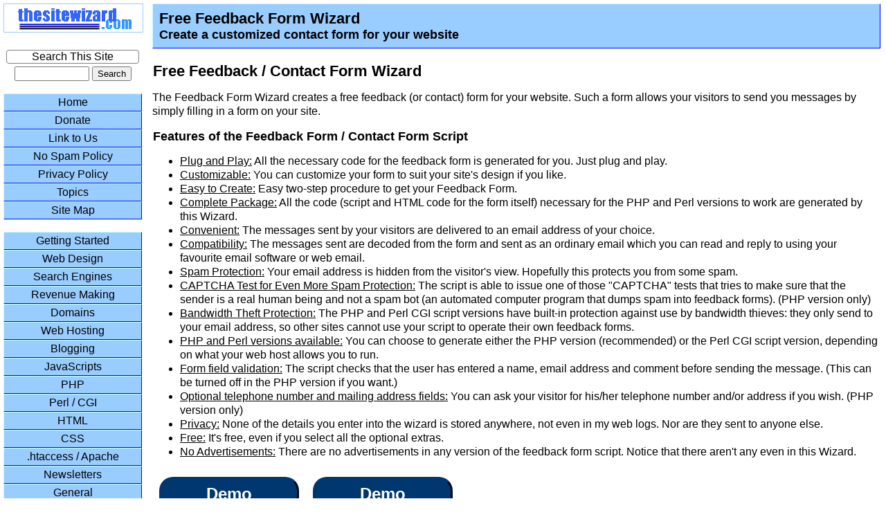

--- FILE ---
content_type: text/html
request_url: https://www.thesitewizard.com/wizards/feedbackform.shtml
body_size: 21263
content:
<!DOCTYPE html>
<html lang="en">
<head>
<meta charset="UTF-8">
<!-- Copyright 2000-2025 by Christopher Heng. All rights reserved. -->
<!-- Source: https://www.thesitewizard.com/wizards/feedbackform.shtml -->
<title>Free Feedback Form Wizard: Create a Customized Contact Form Script for Your Website (thesitewizard.com)</title>
<meta name="description" content="Create a free customized contact / feedback form for your website. No programming knowledge needed. Just plug and play.">
<meta name="robots" content="index,follow,noarchive">
<meta name="author" content="Christopher Heng">
<meta name="copyright" content="Copyright © 2000-2025 by Christopher Heng. All rights reserved.">
<meta name="viewport" content="width=device-width, initial-scale=1">
<link rel="stylesheet" media="screen" href="../include/screen.css">
<link rel="stylesheet" media="print" href="../include/printstyle.css">
<style>
	span.inlinetitle {
		text-decoration: underline ;
	}
	p.submitbutton {
		text-align: center ;
	}
	div.demobtn {
		background-color: #00376e ;
		color: white ;
		border: medium outset #00376e ;
		border-radius: 20px ;
		padding: 10px ;
		margin: 10px ;
		text-align: center ;
		width: 11em ;
		float: left ;
	}
	div.demobtn a:link, div.demobtn a:visited, div.demobtn a:hover {
		display: block ;
		text-decoration: none ;
		font-weight: bold ;
		font-size: 1.5em ;
		line-height: 1em ;
		background-color: transparent ;
		color: white ;
	}
	div.demobtn a:hover {
		background-color: transparent ;
		color: yellow ;
	}
	div.demoend {
		clear: both ;
	}
	@media only screen and (max-width:629px) {
		div.demobtn {
			float: none ;
			width: 90% ;
			max-width: 15em ;
			margin-left: auto ;
			margin-right: auto ;
			padding: 2% ;
		}
	}
</style>
<link rel="icon" href="/favicon.ico" type="image/x-icon">
<link rel="search" href="https://www.thesitewizard.com/opensearch.xml" type="application/opensearchdescription+xml" title="thesitewizard.com Search">
<script src="../include/common.js"></script>
<link rel="help" href="https://www.thesitewizard.com/faqs/feedbackform.shtml" title="Frequently Asked Questions about the Feedback Form Wizard">
<link rel="canonical" href="https://www.thesitewizard.com/wizards/feedbackform.shtml">
</head>

<body onload="tsw_init_page_global()">

<div class="toppanel">
<div class="logo">
<a href="https://www.thesitewizard.com/" target="_top"><img src="../img/logo202x42.png" width="202" height="42" alt="Logo for thesitewizard.com" title="thesitewizard.com: Website design, site promotion, CGI, PHP, JavaScript programming, and revenue earning"></a>
</div>
</div>

<div class="newmaincontent">
<header class="newtoptitle">
<h1>Free Feedback Form Wizard</h1>
<h2>Create a customized contact form for your website</h2>
</header>
<br>

<h1>Free Feedback / Contact Form Wizard</h1>

<p>
The Feedback Form Wizard creates a free feedback (or contact) form for your website. Such a form allows your
visitors to send you messages by simply filling in a form on your site.
</p>

<h2>Features of the Feedback Form / Contact Form Script</h2>

<ul>
<li><span class="inlinetitle">Plug and Play:</span> All the necessary code for the feedback form
is generated for you. Just plug and play.</li>
<li><span class="inlinetitle">Customizable:</span> You can customize your form to suit
your site's design if you like.</li>
<li><span class="inlinetitle">Easy to Create:</span> Easy two-step procedure to get your
Feedback Form.</li>
<li><span class="inlinetitle">Complete Package:</span> All the code (script and HTML code for
the form itself) necessary for the PHP and Perl versions to work are generated by this
Wizard.</li>
<li><span class="inlinetitle">Convenient:</span> The messages sent by your visitors are delivered
to an email address of your choice.</li>
<li><span class="inlinetitle">Compatibility:</span> The messages sent are decoded from the form
and sent as an ordinary email which you can read and reply to using your favourite
email software or web email.</li>
<li><span class="inlinetitle">Spam Protection:</span> Your email address is hidden from the
visitor's view. Hopefully this protects you from some spam.</li>
<li><span class="inlinetitle">CAPTCHA Test for Even More Spam Protection:</span> The script is
able to issue one of those "CAPTCHA" tests that tries to make sure that the sender is a real human being
and not a spam bot (an automated computer program that dumps spam into feedback forms). (PHP version only)</li>
<li><span class="inlinetitle">Bandwidth Theft Protection:</span> The PHP and Perl CGI script
versions have built-in protection against use by bandwidth thieves: they only send to your
email address, so other sites cannot use your script to operate their own feedback forms.</li>
<li><span class="inlinetitle">PHP and Perl versions available:</span> You can choose to
generate either the PHP version (recommended) or the Perl CGI script
version, depending on what your web host allows you to run.</li>
<li><span class="inlinetitle">Form field validation:</span> The script checks that the user has entered a
name, email address and comment before sending the message. (This can be turned off in the PHP version if you want.)</li>
<li><span class="inlinetitle">Optional telephone number and mailing address fields:</span> You can ask your visitor
for his/her telephone number and/or address if you wish. (PHP version only)</li>
<li><span class="inlinetitle">Privacy:</span> None of the details you enter into the wizard is stored
anywhere, not even in my web logs. Nor are they sent to anyone else.</li>
<li><span class="inlinetitle">Free:</span> It's free, even if you select all the optional extras.</li>
<li><span class="inlinetitle">No Advertisements:</span> There are no advertisements in any version
of the feedback form script. Notice that there aren't any even in this Wizard.</li>
</ul>

<div class="demolinks">
<div class="demobtn">
	<a href="https://www.thesitewizard.com/demos/feedback-standard/index.html" target="_top">Demo<br>(Standard)</a>
</div>
<div class="demobtn">
	<a href="https://www.thesitewizard.com/demos/feedback-hcaptcha/index.html" target="_top">Demo<br>(hCaptcha)</a>
</div>
<div class="demoend">
</div>
</div>

<p>
Note that all four versions are free.
</p>

<h2>Terms of Use</h2>

<ol>
<li>You may use the PHP or Perl script generated by this wizard on your website to obtain comments or
feedback from your site's visitors, free of charge.</li>
<li>You may NOT distribute or republish this script, even if you make modifications to it. The script can only be
distributed by the author, Christopher Heng.</li>
<li>THIS SERVICE, THE INFORMATION SUPPLIED, THE SCRIPT(S) AND HTML CODE GENERATED ARE
PROVIDED "AS IS", WITHOUT WARRANTY OF ANY KIND, NOT EVEN THE IMPLIED WARRANTY OF
MERCHANTABILITY OR FITNESS FOR A PARTICULAR PURPOSE. YOU AGREE TO BEAR ALL RISKS AND
LIABILITIES ARISING FROM THE USE OF THIS SERVICE, THE INFORMATION SUPPLIED AND THE
SCRIPT(S) GENERATED BY IT.</li>
<li>If you cannot agree to any of the above conditions, you may not use this service nor
any of the scripts, HTML code and documentation generated.</li>
</ol>

<h2>Step 1 of 2</h2>

<p>
Firstly, you need to choose the type of script you want the wizard to generate. Please
select one of the following:
</p>

<form action="feedbackform.php" method="post" target="_top">
<fieldset>
<legend>Type of Script</legend>
<dl title="Type of Script">
<dt><input type="radio" name="scripttype" id="phpscripttype" value="php" title="Use this if your web host supports PHP" checked="checked"><label for="phpscripttype">Create
a PHP feedback form (requires PHP 5.2 or above) (<strong>Recommended</strong>)</label></dt>
<dd><p>
This is the preferred option if you have PHP support on your web host. It allows you to
put the form and supporting script on your web server, with no advertisements on your form
and email. A PHP script is also easy to install &mdash; just upload it and you are done. Note: if you want
the CAPTCHA facility, you will need to choose this option.
</p></dd>

<dt><input type="radio" name="scripttype" id="perlscripttype" value="perl" title="Use this if your web host only supports Perl"><label for="perlscripttype">Create
a Perl feedback form (requires Perl and CGI access) (Deprecated)</label></dt>
<dd><p>
<strong>Update</strong>: this option, that is, the Perl version, is no longer
being maintained. I strongly suggest you use the PHP version instead.<br>
Choose this option only if you cannot use the PHP version. Like the PHP version, there are no
advertisements on your form and email. However, installing CGI scripts require a lot
more care and technical knowledge than PHP scripts. You will also need to have CGI access,
Perl and Sendmail (or its equivalent) on your web server. Note: if you are a novice at installing Perl CGI scripts
(for example if you don't really know what "sendmail" is, or if you think that "sendmail" is
the script this wizard is generating) you may be better off selecting the PHP version. The
Perl version also lacks many of the options available in the PHP one (such as the
CAPTCHA test).
</p></dd>
</dl>
</fieldset>

<p>
Once you have finished selecting the type of script you want, click the button
to go to Step 2 to customize your script.
</p>

<p class="submitbutton">
<input type="submit" value="Go to Step 2">
</p>

</form>



<div id="breadcrumbs">
<p>
You are here:
<a href="https://www.thesitewizard.com/">Top</a> &gt;
<a href="https://www.thesitewizard.com/wizards/index.shtml" target="_top">Online Wizards: Create PHP Scripts, Perl Scripts, JavaScript, HTML and CSS</a> &gt;
<a href="https://www.thesitewizard.com/wizards/feedbackform.shtml" target="_top">Free Customized Feedback Form (PHP / Perl Script) (Wizard)</a>
</p>
<p>
Other pages on:
<a href="https://www.thesitewizard.com/topics/feedback-form.shtml" target="_top">Feedback Forms</a>
</p>
</div>

<h1>thesitewizard&trade; News Feed (RSS Site Feed)&nbsp;
<a href="https://www.thesitewizard.com/thesitewizard.xml" title="Subscribe to thesitewizard.com RSS newsfeed" target="_top"><img src="../img/feed28x28.png" height="28" width="28" alt="Subscribe to thesitewizard.com newsfeed"></a></h1>
<p>
Do you find this article useful? You can learn of new articles and scripts that are published on
<a href="https://www.thesitewizard.com/" target="_top">thesitewizard.com</a>
by subscribing to the RSS feed. Simply point your RSS feed reader or a browser that supports RSS feeds at
<a href="https://www.thesitewizard.com/thesitewizard.xml" title="RSS feed" target="_top">https://www.thesitewizard.com/thesitewizard.xml</a>.
You can <a href="https://www.thesitewizard.com/faqs/howtoreadsitefeeds.shtml" target="_top">read more about how to subscribe to
RSS site feeds</a> from my <a href="https://www.thesitewizard.com/faqs/howtoreadsitefeeds.shtml" target="_top">RSS FAQ</a>.
</p>
<br>

<h1>Related Articles</h1>
<ul>
<li><a href="https://www.thesitewizard.com/faqs/feedbackform.shtml" target="_top">Frequently Asked Questions about the Feedback Form Script</a></li>
<li><a href="https://www.thesitewizard.com/expression-web/expression-web-4-tutorial-9.shtml" target="_top">How to Create a Contact Form with Expression Web</a></li>
<li><a href="https://www.thesitewizard.com/dreamweaver/dreamweaver-cs6-tutorial-8.shtml" target="_top">How to Add a Feedback Form to Your Website with Dreamweaver CS6</a></li>
<li><a href="https://www.thesitewizard.com/bluegriffon/bluegriffon-2-tutorial-9.shtml" target="_top">How to Add a Contact Form to Your Website with BlueGriffon</a></li>
<li><a href="https://www.thesitewizard.com/gettingstarted/kompozer-tutorial-5.shtml" target="_top">How to Add a Feedback Form to Your Website Using KompoZer</a></li>
<li><a href="https://www.thesitewizard.com/general/feedback-form-video.shtml" target="_top">How to Add a Feedback Form to Your Website (Video Tutorial)</a></li>
<li><a href="https://www.thefreecountry.com/webhosting/budget1.shtml" target="_top">Budget Web Hosts</a></li>
<li><a href="https://www.thesitewizard.com/archive/registerdomain.shtml" target="_top">How to Register Your Own Domain Name</a></li>
</ul>

<h1>New Articles</h1>
<ul>
<li><a href="https://www.thesitewizard.com/fiverizer/tutorial.shtml" target="_top">How to Convert Your Website from XHTML 1.0 to HTML5 the Quick and Easy Way</a></li>
<li><a href="https://www.thesitewizard.com/css/set-height-of-element.shtml" target="_top">How to Set the Height of a DIV Relative to a Browser Window (CSS)</a></li>
<li><a href="https://www.thesitewizard.com/general/generate-own-free-letsencrypt-certificate.shtml" target="_top">How to Generate the Free Let's Encrypt SSL Certificate on Your Own (Windows) Computer</a></li>
<li><a href="https://www.thesitewizard.com/bluegriffon/meta-tags.shtml" target="_top">How to Insert Meta Tags into a Web Page with BlueGriffon</a></li>
<li><a href="https://www.thesitewizard.com/javascripts/select-audio-to-play-from-a-list.shtml" target="_top">How to Play a Song (or Some Other Audio Clip) from a List on a Website</a></li>
<li><a href="https://www.thesitewizard.com/expression-web/draw-horizontal-line.shtml" target="_top">How to Draw a Horizontal Line on a Web Page with Expression Web</a></li>
<li><a href="https://www.thesitewizard.com/gettingstarted/create-website-for-free.shtml" target="_top">How to Create a Website Free of Charge</a></li>
<li><a href="https://www.thesitewizard.com/domain/get-domain-without-registrar.shtml" target="_top">Why Can't I Make Up Any Domain I Want? Is There a Way to Do Away with a Registrar Altogether?</a></li>
<li><a href="https://www.thesitewizard.com/domain/difference-between-domain-registrar-and-web-host.shtml" target="_top">What's the Difference Between a Domain Name Registrar and a Web Host?</a></li>
<li><a href="https://www.thesitewizard.com/css/mobile-friendly-responsive-design.shtml" target="_top">How to Make a Mobile-Friendly Website: Responsive Design in CSS</a></li>
</ul>


<h1>How to Link to This Page</h1>

<form action="/dontcrawl/">
<p><label for="pagelinkcode">
To link to this page from your website, simply cut and paste the following code to your
web page.
</label></p>
<textarea id="pagelinkcode" rows="5" cols="43" title="Select the text here, click your right mouse button, click the Copy menu item, and paste it into your web page in HTML source mode" onclick="this.focus();this.select();" readonly="readonly">
&lt;a href="https://www.thesitewizard.com/wizards/feedbackform.shtml" target="_top"&gt;Free Customized Feedback Form (PHP / Perl Script) (Wizard)&lt;/a&gt;
</textarea>
</form>
<p>
It will appear on your page as:
</p>
<p>
<a href="https://www.thesitewizard.com/wizards/feedbackform.shtml" target="_top">Free Customized Feedback Form (PHP / Perl Script) (Wizard)</a>
</p>

<br>

<footer class="copyright">
Copyright &copy; 2000-2025 by Christopher Heng. All rights reserved.<br>
thesitewizard&trade;, thefreecountry&trade; and HowToHaven&trade; are trademarks of Christopher Heng.<br>
This page was last updated on 15 August 2025.
</footer>

<br>

</div>	<!-- maincontent -->

<div class="sidepanel">

<br>

<form method="get" action="https://www.thesitewizard.com/search/" target="_top">
<div class="searchbutton"><label for="searchterms">Search This Site</label></div>
<input class="searchentry" id="searchterms" type="text" name="q" accesskey="4" size="8" value="" title="Type the words you want to look for here and click the Search button">
<input type="submit" value="Search">
</form>

<br>



<div class="button"><a href="https://www.thesitewizard.com/" accesskey="1" class="menubutton" target="_top" title="Main page on thesitewizard.com">Home</a></div>
<div class="button"><a href="https://www.thesitewizard.com/donation/index.shtml" accesskey="5" class="menubutton" target="_top" title="Donate to thesitewizard.com">Donate</a></div>
<div class="button"><a href="https://www.thesitewizard.com/linktous.shtml" accesskey="6" class="menubutton" target="_top" title="Suggestions on how to link to thesitewizard.com">Link to Us</a></div>
<div class="button"><a href="https://www.thesitewizard.com/nospam.shtml" accesskey="7" class="menubutton" target="_top" title="No Spam Policy">No Spam Policy</a></div>
<div class="button"><a href="https://www.thesitewizard.com/privacy.shtml" accesskey="8" class="menubutton" target="_top" title="Privacy Policy">Privacy Policy</a></div>
<div class="button"><a href="https://www.thesitewizard.com/topics/index.shtml" accesskey="2" class="menubutton" target="_top" title="Articles organised by topics, categories and keywords">Topics</a></div>
<div class="button"><a href="https://www.thesitewizard.com/sitemap.shtml" accesskey="3" class="menubutton" target="_top" title="Comprehensive list of pages on thesitewizard.com">Site Map</a></div>

<br>

<div class="button"><a href="https://www.thesitewizard.com/gettingstarted/index.shtml" class="menubutton" target="_top" title="Tutorials on how you can get started in various aspects of your website">Getting Started</a></div>
<div class="button"><a href="https://www.thesitewizard.com/webdesign/index.shtml" class="menubutton" target="_top" title="Tutorials on web design and related matters">Web Design</a></div>
<div class="button"><a href="https://www.thesitewizard.com/sitepromotion/index.shtml" class="menubutton" target="_top" title="Tutorials on how you can promote your website and get more visitors">Search Engines</a></div>
<div class="button"><a href="https://www.thesitewizard.com/revenue/index.shtml" class="menubutton" target="_top" title="Tutorials on how you can earn money from your website. Includes ecommerce.">Revenue Making</a></div>
<div class="button"><a href="https://www.thesitewizard.com/domain/index.shtml" class="menubutton" target="_top" title="Domain Name tutorials and issues">Domains</a></div>
<div class="button"><a href="https://www.thesitewizard.com/webhosting/index.shtml" class="menubutton" target="_top" title="Web hosting issues and articles">Web Hosting</a></div>
<div class="button"><a href="https://www.thesitewizard.com/blogging/index.shtml" class="menubutton" target="_top" title="Articles on Blogging and Content Management System">Blogging</a></div>
<div class="button"><a href="https://www.thesitewizard.com/javascripts/index.shtml" class="menubutton" target="_top" title="Tutorials on how to use JavaScript for various tasks">JavaScripts</a></div>
<div class="button"><a href="https://www.thesitewizard.com/php/index.shtml" class="menubutton" target="_top" title="Tutorials on how to use PHP or write PHP Scripts for various tasks">PHP</a></div>
<div class="button"><a href="https://www.thesitewizard.com/perl/index.shtml" class="menubutton" target="_top" title="Tutorials on how to use Perl or write Perl Scripts for various tasks">Perl / CGI</a></div>
<div class="button"><a href="https://www.thesitewizard.com/html-tutorial/index.shtml" class="menubutton" target="_top" title="HTML Tutorials">HTML</a></div>
<div class="button"><a href="https://www.thesitewizard.com/css/index.shtml" class="menubutton" target="_top" title="Tutorials on how you can use CSS on your site">CSS</a></div>
<div class="button"><a href="https://www.thesitewizard.com/apache/index.shtml" class="menubutton" target="_top" title="Articles on the Apache web server and various .htaccess tricks">.htaccess / Apache</a></div>
<div class="button"><a href="https://www.thesitewizard.com/ezines/index.shtml" class="menubutton" target="_top" title="Tutorials on running your own email newsletters">Newsletters</a></div>
<div class="button"><a href="https://www.thesitewizard.com/general/index.shtml" class="menubutton" target="_top" title="Webmaster tutorials on a variety of topics">General</a></div>
<div class="button"><a href="https://www.thesitewizard.com/news/index.shtml" class="menubutton" target="_top" title="Articles on issues that are relevant only for a specific period of time">Seasonal</a></div>
<div class="button"><a href="https://www.thesitewizard.com/reviews/index.shtml" class="menubutton" target="_top" title="Reviews on services, software, and hardware relevant to webmasters and web developers">Reviews</a></div>
<div class="button"><a href="https://www.thesitewizard.com/faqs/index.shtml" class="menubutton" target="_top" title="Webmaster Frequently Asked Questions">FAQs</a></div>
<div class="button"><a href="https://www.thesitewizard.com/wizards/index.shtml" class="menubutton" target="_top" title="Easy-to-use wizards to generate customized code that you can use on your website">Wizards</a></div>

<br>&nbsp;<br>

<a href="https://www.thefreecountry.com/" target="_top"><img src="https://www.thesitewizard.com/images/tfc88x31.gif" alt="Free webmasters and programmers resources, scripts and tutorials" width="88" height="31"></a>
<br>&nbsp;<br>

<a href="https://www.howtohaven.com/" target="_top"><img src="https://www.thesitewizard.com/img/hth88x31dup.gif" alt="HowtoHaven.com: Free How-To Guides" width="88" height="31"></a>
<br>&nbsp;<br>

<a href="https://www.thesitewizard.com/" target="_top"><img src="https://www.thesitewizard.com/images/tsw88x31sdt.gif" alt="Site Design Tips at thesitewizard.com" width="88" height="31"></a><br>
Find this site useful?<br>
Please <a href="https://www.thesitewizard.com/linktous.shtml" target="_top">link to us</a>.
<br>&nbsp;<br>



</div> <!-- sidepanel -->

</body>
</html>


--- FILE ---
content_type: text/css
request_url: https://www.thesitewizard.com/include/screen.css
body_size: 951
content:
/*
	screen.css
	Copyright 2002-2024 Christopher Heng. All rights reserved.
	https://www.thesitewizard.com/
*/

:root { color-scheme: light dark; }
body {
	background-color: white;
	color: black;
	font-family: Arial, Helvetica, sans-serif;
	font-size: 1em ;
}
code {
	font-family: "Courier New", Courier, monospace ;
	font-size: 1em ;
}
img {
	max-width: 100% ;
	width: auto ;
	height: auto ;
}
a:link {
	color: blue ;
	background-color: transparent ;
}
a:visited {
	color: purple ;
	background-color: transparent ;
}
a:hover {
	color: black ;
	background-color: #cfc ;
}
a:active {
	color: red ;
	background-color: transparent ;
}
h1 {
	font-size: 1.4em ;
	margin: 1px ;
	line-height: 1.1em ;
}
h2 {
	font-size: 1.1em ;
	font-weight: bold ;
	margin: 1px ;
}
h3 {
	font-size: 1.1em ;
	font-weight: bold ;
	margin: 1px ;
}
ul.listoflinks {
	margin-left: 0 ;
	margin-top: 0 ;
	margin-bottom: 0 ;
	padding-left: 1.1em ;
	list-style-type: disc ;
}
ul.listoflinks li {
	margin-top: 0 ;
	margin-bottom: 0 ;
}

div.toppanel {
	position: absolute ;
	left: 5px ;
	top: 5px ;
	width: 98% ;
}
div.logo {
	position: absolute ;
	left: 0px ;
	top: 0px ;
	width: 202px ;
}
div.sidepanel {
	position: absolute ;
	top: 50px ;
	left: 5px ;
	width: 200px ;
	text-align: center ;
}
div.newmaincontent {
	position: absolute ;
	top: 5px ;
	left: 220px ;
	right: 0 ;
	width: auto ;
	line-height: 1.3em ;
	padding-right: 0.5em ;
}
input.searchentry {
	width: 100px ;
}

@media only screen and (max-width:629px) {
	div.toppanel {
		position: static ;
		top: auto ;
		left: auto ;
		width: 202px ;
		margin-left: auto ;
		margin-right: auto ;
	}
	div.logo {
		position: static ;
		top: auto ;
		left: auto ;
	}
	div.sidepanel {
		position: static ;
		margin-top: 10px ;
		top: auto ;
		left: auto ;
		width: auto ;
	}
	div.newmaincontent {
		position: static ;
		top: auto ;
		left: auto ;
		right: auto ;
		margin-top: 10px ;
		margin-left: 5px ;
	}
	input.searchentry {
		width: 150px ;
	}
	textarea#pagelinkcode {
		width: 95% ;
		max-width: 320px ;
		height: 10em ;
	}
}

div.logo a:hover {
	color: black ;
	background-color: transparent ;
}
.newtoptitle {
	color: black ;
	background-color: #9cf ;
	padding: 8px ;
	border-top: 1px solid #c0ffff ;
	border-right: 1px solid #00f ;
	border-bottom: 1px solid #00f ;
	border-left: 1px solid #c0ffff ;
}
div.codeblock {
	border: 1px solid green;
	font-family: Consolas, "Courier New", Courier, monospace;
	font-size: 1em ;
	padding: 8px ;
}
.copyright {
	clear: both ;
	color: black ;
	background-color: #9cf ;
	padding: 4px ;
	border-top: 1px solid #c0ffff ;
	border-right: 1px solid #00f ;
	border-bottom: 1px solid #00f ;
	border-left: 1px solid #c0ffff ;
}
#breadcrumbs {
	padding-left: 8px ;
	padding-right: 8px ;
	color: black ;
	background-color: white ;
	border: 1px solid black ;
	margin-bottom: 12px ;
}
p.infobox, div.infobox {
	border: 1px solid blue ;
	padding: 8px ;
}
div.searchbutton {
	color: black ;
	background-color: white ;
	border: 1px solid #808080 ;
	margin: 4px;
	border-radius: 4px ;
}
div.button {
	color: black ;
	background-color: #9cf ;
	border-top: 1px solid #c0ffff ;
	border-right: 1px solid #00f ;
	border-bottom: 1px solid #00f ;
	border-left: 1px solid #c0ffff ;
	padding: 0 ;
	margin: 0 ;
}
a.menubutton:link, a.menubutton:visited {
	text-decoration: none ;
	color: black ;
	background-color: #9cf ;
	display: block ;
	padding: 3px ;
}
a.menubutton:hover {
	text-decoration: none ;
	color: yellow ;
	background-color: #000090 ;
	display: block ;
	padding: 3px ;
}
a.menubutton:active {
	text-decoration: none ;
	color: yellow ;
	background-color: #0000c0 ;
	display: block ;
	padding: 3px ;
}
div#cookienotice {
	position: fixed ;
	left: 0 ;
	bottom: 0 ;
	border: 1px solid #444 ;
	padding: 4px ;
	color: white ;
	background-color: #444 ;
	width: 100% ;
	font-size: 0.9em ;
	z-index: 1 ;
}
a#cookiepolicylink:link, a#cookiepolicylink:visited {
	color: #87ceeb ;
	background-color: transparent ;
}
a#cookiepolicylink:hover, a#cookiepolicylink:active {
	color: yellow ;
	background-color: transparent ;
}
a#cookienoticebutton {
	color: black ;
	background-color: #90ee90 ;
	border: 1px solid #006400 ;
	border-radius: 8px ;
	text-decoration: none ;
	margin-left: 5px ;
}
a#cookienoticebutton:visited {
	color: black ;
	background-color: #90ee90 ;
}
a#cookienoticebutton:hover, a#cookienoticebutton:active {
	color: yellow ;
	background-color: #0000c0 ;
}
@media (prefers-color-scheme: dark) {
	body {
		background-color: black;
		color: white;
	}
	a:link, a:active, a:visited {
		color: white ;
	}
	a:hover {
		color: black ;
		background-color: white ;
	}
	#breadcrumbs {
		color: white ;
		background-color: black ;
		border: 1px solid white ;
	}
	p.infobox, div.infobox, div.codeblock {
		border: 1px solid white ;
	}
}


--- FILE ---
content_type: text/css
request_url: https://www.thesitewizard.com/include/printstyle.css
body_size: 304
content:
/*
	printstyle.css
	Copyright 2007-2016 by Christopher Heng. All rights reserved.
	https://www.thesitewizard.com/
*/

body {
	background-color: white;
	color: black;
	font-family: Arial, Helvetica, sans-serif;
	font-size: 12pt ;
}
code {
	font-family: "Courier New", Courier, monospace ;
	font-size: 12pt ;
}
img {
	max-width: 100% ;
	width: auto ;
	height: auto ;
}
a:link, a:visited {
	color: blue ;
	background: transparent ;
	text-decoration: underline ;
}
div.newmaincontent a:link:after, div.newmaincontent a:visited:after {
	content: " (" attr(href) ") ";
	font-family: "Times New Roman", Times, serif ;
	font-size: 12pt;
	font-style: italic ;
	color: black ;
	background-color: transparent ;
}
ul {
	margin-left: 0 ;
	padding-left: 1.1em ;
	list-style-type: disc ;
}
ol {
	margin-left: 0 ;
	padding-left: 1.5em ;
}
ul.listoflinks {
	margin-left: 0 ;
	margin-top: 0 ;
	margin-bottom: 0 ;
	padding-left: 1.1em ;
	list-style-type: disc ;
}
ul.listoflinks li {
	margin-top: 0 ;
	margin-bottom: 0 ;
}

div.sidepanel {
	display: none ;
}
div.toptitle {
	display: none ;
}
div.newtoptitle {
	display: none ;
}
div.codeblock {
	border: 1px solid green;
	font-family: "Courier New", Courier, monospace;
	font-size: 12pt ;
	padding: 8px 8px 8px 8px ;
}
div.copyright {
	padding: 2px ;
	border-top: 1px solid #c0c0c0 ;
	border-right: 1px solid #333 ;
	border-bottom: 1px solid #333 ;
	border-left: 1px solid #c0c0c0 ;
}
.noprint {
	display: none ;
}
div#breadcrumbs {
	padding-left: 8px ;
	padding-right: 8px ;
	color: black ;
	background-color: white ;
	border: 1px solid black ;
	margin-bottom: 12px ;
}

p.infobox, div.infobox {
	border: 1px solid blue ;
	padding: 8px ;
}
div.codeblock {
	border: 1px solid green;
	font-family: Consolas, "Courier New", Courier, monospace;
	font-size: 1em ;
	padding: 8px ;
}


--- FILE ---
content_type: text/javascript
request_url: https://www.thesitewizard.com/include/common.js
body_size: 547
content:
/*
	common.js
	Copyright 2001-2019 by Christopher Heng. All rights reserved.
	https://www.thesitewizard.com/
*/

function tsw_init_page_global() { }
function framebreaker() { }
function tsw_set_cookie ( cookie_name, cookie_value, lifespan_in_days, valid_domain )
{
  // https://www.thesitewizard.com/javascripts/cookies.shtml
  var domain_string = valid_domain ? ("; domain=" + valid_domain) : '' ;
  document.cookie = cookie_name + "=" + encodeURIComponent( cookie_value ) +
      "; max-age=" + 60 * 60 * 24 * lifespan_in_days +
      "; path=/" + domain_string ;
}
function tsw_is_unsupported_browser ()
{
	return (navigator.appName == "Microsoft Internet Explorer") ? /MSIE [6-8]/.test( navigator.appVersion ) : false ;
}
function tsw_show_notice ( show )
{
	var msg = 'This site uses cookies. \
<a href="https://www.thesitewizard.com/privacy.shtml" id="cookiepolicylink" title="Read details" target="_top">Details</a> \
<a id="cookienoticebutton" href="#void" onclick="tsw_close_clicked();" title="Do not show this message">&nbsp;&nbsp;Close&nbsp;&nbsp;</a>' ;
	var cookien = 'user_wants_notice_gone' ;
	var cookien_value = 'y' ;
	var id_notice = 'cookienotice' ;
	var notif ;
	if (show) {
		if ((tsw_show_notice.shown === undefined) || !tsw_show_notice.shown) {
			if (document.cookie.indexOf(cookien) == -1) {
				notif = document.createElement('div');
				notif.id = id_notice ;
				notif.innerHTML = msg ;
				document.body.appendChild(notif);
				tsw_show_notice.shown = true ;
			}
		}
	}
	else {
		if ((tsw_show_notice.shown !== undefined) && tsw_show_notice.shown) {
			notif = document.getElementById( id_notice );
			notif.parentNode.removeChild(notif);
			tsw_set_cookie( cookien, cookien_value, 365, 'thesitewizard.com' );
			tsw_show_notice.shown = false ;
		}
	}
}
function tsw_notify_user ()
{
	if (tsw_notify_user.done === undefined || !tsw_notify_user.done) {
		tsw_notify_user.done = true ;
		if (!tsw_is_unsupported_browser())
			tsw_show_notice( true );
	}
}
function tsw_close_clicked ()
{
	tsw_show_notice ( false );
	return false ;
}
